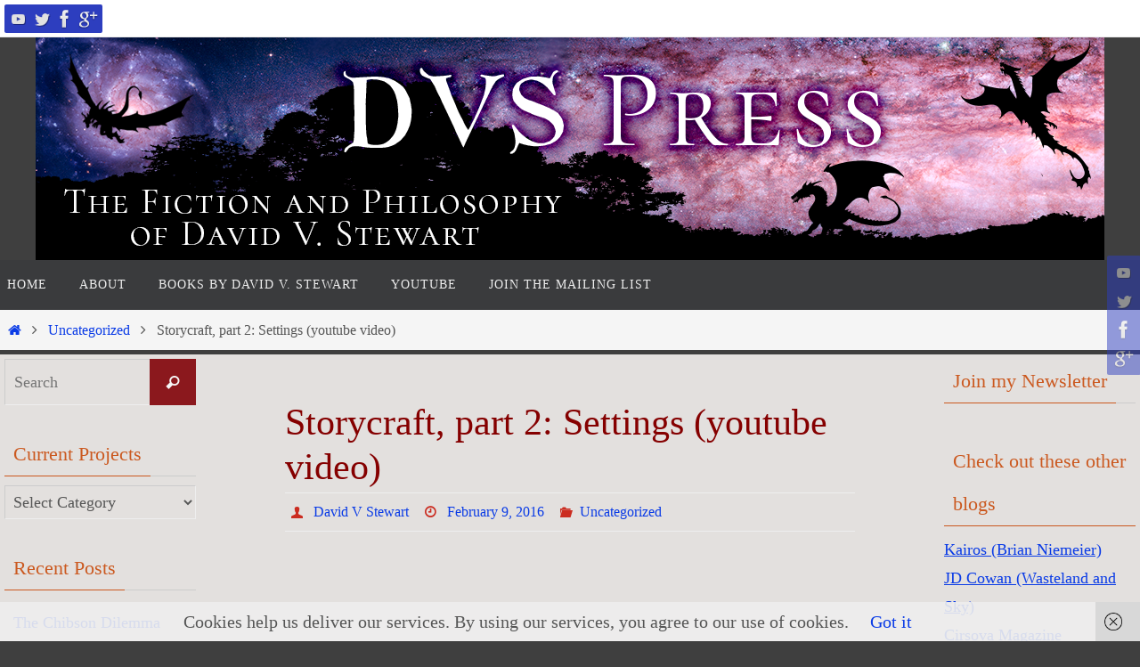

--- FILE ---
content_type: text/html; charset=UTF-8
request_url: https://dvspress.com/storycraft-part-2-settings-youtube-video/
body_size: 17355
content:
<!DOCTYPE html>
<html lang="en-US">
<head>
<meta name="viewport" content="width=device-width, user-scalable=yes, initial-scale=1.0, minimum-scale=1.0, maximum-scale=3.0">
<meta http-equiv="Content-Type" content="text/html; charset=UTF-8" />
<link rel="profile" href="http://gmpg.org/xfn/11" />
<link rel="pingback" href="https://dvspress.com/xmlrpc.php" />
<title>Storycraft, part 2: Settings (youtube video) &#8211; DVS Press</title>
<meta name='robots' content='max-image-preview:large' />
	<style>img:is([sizes="auto" i], [sizes^="auto," i]) { contain-intrinsic-size: 3000px 1500px }</style>
	<link rel='dns-prefetch' href='//secure.gravatar.com' />
<link rel='dns-prefetch' href='//v0.wordpress.com' />
<link rel="alternate" type="application/rss+xml" title="DVS Press &raquo; Feed" href="https://dvspress.com/feed/" />
<link rel="alternate" type="application/rss+xml" title="DVS Press &raquo; Comments Feed" href="https://dvspress.com/comments/feed/" />
<link rel="alternate" type="application/rss+xml" title="DVS Press &raquo; Storycraft, part 2: Settings (youtube video) Comments Feed" href="https://dvspress.com/storycraft-part-2-settings-youtube-video/feed/" />
<script type="text/javascript">
/* <![CDATA[ */
window._wpemojiSettings = {"baseUrl":"https:\/\/s.w.org\/images\/core\/emoji\/16.0.1\/72x72\/","ext":".png","svgUrl":"https:\/\/s.w.org\/images\/core\/emoji\/16.0.1\/svg\/","svgExt":".svg","source":{"concatemoji":"https:\/\/dvspress.com\/wp-includes\/js\/wp-emoji-release.min.js?ver=6.8.3"}};
/*! This file is auto-generated */
!function(s,n){var o,i,e;function c(e){try{var t={supportTests:e,timestamp:(new Date).valueOf()};sessionStorage.setItem(o,JSON.stringify(t))}catch(e){}}function p(e,t,n){e.clearRect(0,0,e.canvas.width,e.canvas.height),e.fillText(t,0,0);var t=new Uint32Array(e.getImageData(0,0,e.canvas.width,e.canvas.height).data),a=(e.clearRect(0,0,e.canvas.width,e.canvas.height),e.fillText(n,0,0),new Uint32Array(e.getImageData(0,0,e.canvas.width,e.canvas.height).data));return t.every(function(e,t){return e===a[t]})}function u(e,t){e.clearRect(0,0,e.canvas.width,e.canvas.height),e.fillText(t,0,0);for(var n=e.getImageData(16,16,1,1),a=0;a<n.data.length;a++)if(0!==n.data[a])return!1;return!0}function f(e,t,n,a){switch(t){case"flag":return n(e,"\ud83c\udff3\ufe0f\u200d\u26a7\ufe0f","\ud83c\udff3\ufe0f\u200b\u26a7\ufe0f")?!1:!n(e,"\ud83c\udde8\ud83c\uddf6","\ud83c\udde8\u200b\ud83c\uddf6")&&!n(e,"\ud83c\udff4\udb40\udc67\udb40\udc62\udb40\udc65\udb40\udc6e\udb40\udc67\udb40\udc7f","\ud83c\udff4\u200b\udb40\udc67\u200b\udb40\udc62\u200b\udb40\udc65\u200b\udb40\udc6e\u200b\udb40\udc67\u200b\udb40\udc7f");case"emoji":return!a(e,"\ud83e\udedf")}return!1}function g(e,t,n,a){var r="undefined"!=typeof WorkerGlobalScope&&self instanceof WorkerGlobalScope?new OffscreenCanvas(300,150):s.createElement("canvas"),o=r.getContext("2d",{willReadFrequently:!0}),i=(o.textBaseline="top",o.font="600 32px Arial",{});return e.forEach(function(e){i[e]=t(o,e,n,a)}),i}function t(e){var t=s.createElement("script");t.src=e,t.defer=!0,s.head.appendChild(t)}"undefined"!=typeof Promise&&(o="wpEmojiSettingsSupports",i=["flag","emoji"],n.supports={everything:!0,everythingExceptFlag:!0},e=new Promise(function(e){s.addEventListener("DOMContentLoaded",e,{once:!0})}),new Promise(function(t){var n=function(){try{var e=JSON.parse(sessionStorage.getItem(o));if("object"==typeof e&&"number"==typeof e.timestamp&&(new Date).valueOf()<e.timestamp+604800&&"object"==typeof e.supportTests)return e.supportTests}catch(e){}return null}();if(!n){if("undefined"!=typeof Worker&&"undefined"!=typeof OffscreenCanvas&&"undefined"!=typeof URL&&URL.createObjectURL&&"undefined"!=typeof Blob)try{var e="postMessage("+g.toString()+"("+[JSON.stringify(i),f.toString(),p.toString(),u.toString()].join(",")+"));",a=new Blob([e],{type:"text/javascript"}),r=new Worker(URL.createObjectURL(a),{name:"wpTestEmojiSupports"});return void(r.onmessage=function(e){c(n=e.data),r.terminate(),t(n)})}catch(e){}c(n=g(i,f,p,u))}t(n)}).then(function(e){for(var t in e)n.supports[t]=e[t],n.supports.everything=n.supports.everything&&n.supports[t],"flag"!==t&&(n.supports.everythingExceptFlag=n.supports.everythingExceptFlag&&n.supports[t]);n.supports.everythingExceptFlag=n.supports.everythingExceptFlag&&!n.supports.flag,n.DOMReady=!1,n.readyCallback=function(){n.DOMReady=!0}}).then(function(){return e}).then(function(){var e;n.supports.everything||(n.readyCallback(),(e=n.source||{}).concatemoji?t(e.concatemoji):e.wpemoji&&e.twemoji&&(t(e.twemoji),t(e.wpemoji)))}))}((window,document),window._wpemojiSettings);
/* ]]> */
</script>
<style id='wp-emoji-styles-inline-css' type='text/css'>

	img.wp-smiley, img.emoji {
		display: inline !important;
		border: none !important;
		box-shadow: none !important;
		height: 1em !important;
		width: 1em !important;
		margin: 0 0.07em !important;
		vertical-align: -0.1em !important;
		background: none !important;
		padding: 0 !important;
	}
</style>
<link rel='stylesheet' id='wp-block-library-css' href='https://dvspress.com/wp-includes/css/dist/block-library/style.min.css?ver=6.8.3' type='text/css' media='all' />
<style id='wp-block-library-inline-css' type='text/css'>
.has-text-align-justify{text-align:justify;}
</style>
<style id='classic-theme-styles-inline-css' type='text/css'>
/*! This file is auto-generated */
.wp-block-button__link{color:#fff;background-color:#32373c;border-radius:9999px;box-shadow:none;text-decoration:none;padding:calc(.667em + 2px) calc(1.333em + 2px);font-size:1.125em}.wp-block-file__button{background:#32373c;color:#fff;text-decoration:none}
</style>
<link rel='stylesheet' id='mediaelement-css' href='https://dvspress.com/wp-includes/js/mediaelement/mediaelementplayer-legacy.min.css?ver=4.2.17' type='text/css' media='all' />
<link rel='stylesheet' id='wp-mediaelement-css' href='https://dvspress.com/wp-includes/js/mediaelement/wp-mediaelement.min.css?ver=6.8.3' type='text/css' media='all' />
<style id='global-styles-inline-css' type='text/css'>
:root{--wp--preset--aspect-ratio--square: 1;--wp--preset--aspect-ratio--4-3: 4/3;--wp--preset--aspect-ratio--3-4: 3/4;--wp--preset--aspect-ratio--3-2: 3/2;--wp--preset--aspect-ratio--2-3: 2/3;--wp--preset--aspect-ratio--16-9: 16/9;--wp--preset--aspect-ratio--9-16: 9/16;--wp--preset--color--black: #000000;--wp--preset--color--cyan-bluish-gray: #abb8c3;--wp--preset--color--white: #ffffff;--wp--preset--color--pale-pink: #f78da7;--wp--preset--color--vivid-red: #cf2e2e;--wp--preset--color--luminous-vivid-orange: #ff6900;--wp--preset--color--luminous-vivid-amber: #fcb900;--wp--preset--color--light-green-cyan: #7bdcb5;--wp--preset--color--vivid-green-cyan: #00d084;--wp--preset--color--pale-cyan-blue: #8ed1fc;--wp--preset--color--vivid-cyan-blue: #0693e3;--wp--preset--color--vivid-purple: #9b51e0;--wp--preset--gradient--vivid-cyan-blue-to-vivid-purple: linear-gradient(135deg,rgba(6,147,227,1) 0%,rgb(155,81,224) 100%);--wp--preset--gradient--light-green-cyan-to-vivid-green-cyan: linear-gradient(135deg,rgb(122,220,180) 0%,rgb(0,208,130) 100%);--wp--preset--gradient--luminous-vivid-amber-to-luminous-vivid-orange: linear-gradient(135deg,rgba(252,185,0,1) 0%,rgba(255,105,0,1) 100%);--wp--preset--gradient--luminous-vivid-orange-to-vivid-red: linear-gradient(135deg,rgba(255,105,0,1) 0%,rgb(207,46,46) 100%);--wp--preset--gradient--very-light-gray-to-cyan-bluish-gray: linear-gradient(135deg,rgb(238,238,238) 0%,rgb(169,184,195) 100%);--wp--preset--gradient--cool-to-warm-spectrum: linear-gradient(135deg,rgb(74,234,220) 0%,rgb(151,120,209) 20%,rgb(207,42,186) 40%,rgb(238,44,130) 60%,rgb(251,105,98) 80%,rgb(254,248,76) 100%);--wp--preset--gradient--blush-light-purple: linear-gradient(135deg,rgb(255,206,236) 0%,rgb(152,150,240) 100%);--wp--preset--gradient--blush-bordeaux: linear-gradient(135deg,rgb(254,205,165) 0%,rgb(254,45,45) 50%,rgb(107,0,62) 100%);--wp--preset--gradient--luminous-dusk: linear-gradient(135deg,rgb(255,203,112) 0%,rgb(199,81,192) 50%,rgb(65,88,208) 100%);--wp--preset--gradient--pale-ocean: linear-gradient(135deg,rgb(255,245,203) 0%,rgb(182,227,212) 50%,rgb(51,167,181) 100%);--wp--preset--gradient--electric-grass: linear-gradient(135deg,rgb(202,248,128) 0%,rgb(113,206,126) 100%);--wp--preset--gradient--midnight: linear-gradient(135deg,rgb(2,3,129) 0%,rgb(40,116,252) 100%);--wp--preset--font-size--small: 13px;--wp--preset--font-size--medium: 20px;--wp--preset--font-size--large: 36px;--wp--preset--font-size--x-large: 42px;--wp--preset--spacing--20: 0.44rem;--wp--preset--spacing--30: 0.67rem;--wp--preset--spacing--40: 1rem;--wp--preset--spacing--50: 1.5rem;--wp--preset--spacing--60: 2.25rem;--wp--preset--spacing--70: 3.38rem;--wp--preset--spacing--80: 5.06rem;--wp--preset--shadow--natural: 6px 6px 9px rgba(0, 0, 0, 0.2);--wp--preset--shadow--deep: 12px 12px 50px rgba(0, 0, 0, 0.4);--wp--preset--shadow--sharp: 6px 6px 0px rgba(0, 0, 0, 0.2);--wp--preset--shadow--outlined: 6px 6px 0px -3px rgba(255, 255, 255, 1), 6px 6px rgba(0, 0, 0, 1);--wp--preset--shadow--crisp: 6px 6px 0px rgba(0, 0, 0, 1);}:where(.is-layout-flex){gap: 0.5em;}:where(.is-layout-grid){gap: 0.5em;}body .is-layout-flex{display: flex;}.is-layout-flex{flex-wrap: wrap;align-items: center;}.is-layout-flex > :is(*, div){margin: 0;}body .is-layout-grid{display: grid;}.is-layout-grid > :is(*, div){margin: 0;}:where(.wp-block-columns.is-layout-flex){gap: 2em;}:where(.wp-block-columns.is-layout-grid){gap: 2em;}:where(.wp-block-post-template.is-layout-flex){gap: 1.25em;}:where(.wp-block-post-template.is-layout-grid){gap: 1.25em;}.has-black-color{color: var(--wp--preset--color--black) !important;}.has-cyan-bluish-gray-color{color: var(--wp--preset--color--cyan-bluish-gray) !important;}.has-white-color{color: var(--wp--preset--color--white) !important;}.has-pale-pink-color{color: var(--wp--preset--color--pale-pink) !important;}.has-vivid-red-color{color: var(--wp--preset--color--vivid-red) !important;}.has-luminous-vivid-orange-color{color: var(--wp--preset--color--luminous-vivid-orange) !important;}.has-luminous-vivid-amber-color{color: var(--wp--preset--color--luminous-vivid-amber) !important;}.has-light-green-cyan-color{color: var(--wp--preset--color--light-green-cyan) !important;}.has-vivid-green-cyan-color{color: var(--wp--preset--color--vivid-green-cyan) !important;}.has-pale-cyan-blue-color{color: var(--wp--preset--color--pale-cyan-blue) !important;}.has-vivid-cyan-blue-color{color: var(--wp--preset--color--vivid-cyan-blue) !important;}.has-vivid-purple-color{color: var(--wp--preset--color--vivid-purple) !important;}.has-black-background-color{background-color: var(--wp--preset--color--black) !important;}.has-cyan-bluish-gray-background-color{background-color: var(--wp--preset--color--cyan-bluish-gray) !important;}.has-white-background-color{background-color: var(--wp--preset--color--white) !important;}.has-pale-pink-background-color{background-color: var(--wp--preset--color--pale-pink) !important;}.has-vivid-red-background-color{background-color: var(--wp--preset--color--vivid-red) !important;}.has-luminous-vivid-orange-background-color{background-color: var(--wp--preset--color--luminous-vivid-orange) !important;}.has-luminous-vivid-amber-background-color{background-color: var(--wp--preset--color--luminous-vivid-amber) !important;}.has-light-green-cyan-background-color{background-color: var(--wp--preset--color--light-green-cyan) !important;}.has-vivid-green-cyan-background-color{background-color: var(--wp--preset--color--vivid-green-cyan) !important;}.has-pale-cyan-blue-background-color{background-color: var(--wp--preset--color--pale-cyan-blue) !important;}.has-vivid-cyan-blue-background-color{background-color: var(--wp--preset--color--vivid-cyan-blue) !important;}.has-vivid-purple-background-color{background-color: var(--wp--preset--color--vivid-purple) !important;}.has-black-border-color{border-color: var(--wp--preset--color--black) !important;}.has-cyan-bluish-gray-border-color{border-color: var(--wp--preset--color--cyan-bluish-gray) !important;}.has-white-border-color{border-color: var(--wp--preset--color--white) !important;}.has-pale-pink-border-color{border-color: var(--wp--preset--color--pale-pink) !important;}.has-vivid-red-border-color{border-color: var(--wp--preset--color--vivid-red) !important;}.has-luminous-vivid-orange-border-color{border-color: var(--wp--preset--color--luminous-vivid-orange) !important;}.has-luminous-vivid-amber-border-color{border-color: var(--wp--preset--color--luminous-vivid-amber) !important;}.has-light-green-cyan-border-color{border-color: var(--wp--preset--color--light-green-cyan) !important;}.has-vivid-green-cyan-border-color{border-color: var(--wp--preset--color--vivid-green-cyan) !important;}.has-pale-cyan-blue-border-color{border-color: var(--wp--preset--color--pale-cyan-blue) !important;}.has-vivid-cyan-blue-border-color{border-color: var(--wp--preset--color--vivid-cyan-blue) !important;}.has-vivid-purple-border-color{border-color: var(--wp--preset--color--vivid-purple) !important;}.has-vivid-cyan-blue-to-vivid-purple-gradient-background{background: var(--wp--preset--gradient--vivid-cyan-blue-to-vivid-purple) !important;}.has-light-green-cyan-to-vivid-green-cyan-gradient-background{background: var(--wp--preset--gradient--light-green-cyan-to-vivid-green-cyan) !important;}.has-luminous-vivid-amber-to-luminous-vivid-orange-gradient-background{background: var(--wp--preset--gradient--luminous-vivid-amber-to-luminous-vivid-orange) !important;}.has-luminous-vivid-orange-to-vivid-red-gradient-background{background: var(--wp--preset--gradient--luminous-vivid-orange-to-vivid-red) !important;}.has-very-light-gray-to-cyan-bluish-gray-gradient-background{background: var(--wp--preset--gradient--very-light-gray-to-cyan-bluish-gray) !important;}.has-cool-to-warm-spectrum-gradient-background{background: var(--wp--preset--gradient--cool-to-warm-spectrum) !important;}.has-blush-light-purple-gradient-background{background: var(--wp--preset--gradient--blush-light-purple) !important;}.has-blush-bordeaux-gradient-background{background: var(--wp--preset--gradient--blush-bordeaux) !important;}.has-luminous-dusk-gradient-background{background: var(--wp--preset--gradient--luminous-dusk) !important;}.has-pale-ocean-gradient-background{background: var(--wp--preset--gradient--pale-ocean) !important;}.has-electric-grass-gradient-background{background: var(--wp--preset--gradient--electric-grass) !important;}.has-midnight-gradient-background{background: var(--wp--preset--gradient--midnight) !important;}.has-small-font-size{font-size: var(--wp--preset--font-size--small) !important;}.has-medium-font-size{font-size: var(--wp--preset--font-size--medium) !important;}.has-large-font-size{font-size: var(--wp--preset--font-size--large) !important;}.has-x-large-font-size{font-size: var(--wp--preset--font-size--x-large) !important;}
:where(.wp-block-post-template.is-layout-flex){gap: 1.25em;}:where(.wp-block-post-template.is-layout-grid){gap: 1.25em;}
:where(.wp-block-columns.is-layout-flex){gap: 2em;}:where(.wp-block-columns.is-layout-grid){gap: 2em;}
:root :where(.wp-block-pullquote){font-size: 1.5em;line-height: 1.6;}
</style>
<link rel='stylesheet' id='nirvana-fonts-css' href='https://dvspress.com/wp-content/themes/nirvana/fonts/fontfaces.css?ver=1.6.2' type='text/css' media='all' />
<link rel='stylesheet' id='nirvana-style-css' href='https://dvspress.com/wp-content/themes/nirvana/style.css?ver=1.6.2' type='text/css' media='all' />
<style id='nirvana-style-inline-css' type='text/css'>
 #header-container { width: 1350px; } #header-container, #access >.menu, #forbottom, #colophon, #footer-widget-area, #topbar-inner, .ppbox, #pp-afterslider #container, #breadcrumbs-box { max-width: 1350px; } #container.one-column { } #container.two-columns-right #secondary { width: 450px; float:right; } #container.two-columns-right #content { width: 760px; float: left; } /* fallback */ #container.two-columns-right #content { width: calc(100% - 530px); float: left; } #container.two-columns-left #primary { width: 450px; float: left; } #container.two-columns-left #content { width: 760px; float: right; } /* fallback */ #container.two-columns-left #content { width: -moz-calc(100% - 530px); float: right; width: -webkit-calc(100% - 530px ); width: calc(100% - 530px); } #container.three-columns-right .sidey { width: 225px; float: left; } #container.three-columns-right #primary { margin-left: 80px; margin-right: 80px; } #container.three-columns-right #content { width: 680px; float: left; } /* fallback */ #container.three-columns-right #content { width: -moz-calc(100% - 610px); float: left; width: -webkit-calc(100% - 610px); width: calc(100% - 610px); } #container.three-columns-left .sidey { width: 225px; float: left; } #container.three-columns-left #secondary{ margin-left: 80px; margin-right: 80px; } #container.three-columns-left #content { width: 680px; float: right;} /* fallback */ #container.three-columns-left #content { width: -moz-calc(100% - 610px); float: right; width: -webkit-calc(100% - 610px); width: calc(100% - 610px); } #container.three-columns-sided .sidey { width: 225px; float: left; } #container.three-columns-sided #secondary{ float:right; } #container.three-columns-sided #content { width: 680px; float: right; /* fallback */ width: -moz-calc(100% - 610px); float: right; width: -webkit-calc(100% - 610px); float: right; width: calc(100% - 610px); float: right; margin: 0 305px 0 -1290px; } body { font-family: Georgia, "Times New Roman", Times, serif; } #content h1.entry-title a, #content h2.entry-title a, #content h1.entry-title, #content h2.entry-title { font-family: Palatino, serif; } .widget-title, .widget-title a { line-height: normal; font-family: inherit; } .widget-container, .widget-container a { font-family: inherit; } .entry-content h1, .entry-content h2, .entry-content h3, .entry-content h4, .entry-content h5, .entry-content h6, .nivo-caption h2, #front-text1 h1, #front-text2 h1, h3.column-header-image, #comments #reply-title { font-family: "Arial Black", Gadget, sans-serif; } #site-title span a { font-family: Palatino, serif; }; } #access ul li a, #access ul li a span { font-family: Palatino, serif; } /* general */ body { color: #555555; background-color: #FFFFFF } a { color: #0a3be6; } a:hover, .entry-meta span a:hover, .comments-link a:hover, body.coldisplay2 #front-columns a:active { color: #f47157; } a:active { background-color: #3d4bae; color: #e3e0de; } .entry-meta a:hover, .widget-container a:hover, .footer2 a:hover { border-bottom-color: #CCCCCC; } .sticky h2.entry-title a { background-color: #8b181d; color: #e3e0de; } #header { ; } #site-title span a { color: #a70606; } #site-description { color: #ce9c9c; background-color: rgba(0,0,0,0.3); padding: 3px 6px; } .socials a:hover .socials-hover { background-color: #1EC8BB; } .socials .socials-hover { background-color: #2d3ebf; } /* Main menu top level */ #access a, #nav-toggle span { color: #EEEEEE; } #access, #nav-toggle, #access ul li { background-color: #3A3B3D; } #access > .menu > ul > li > a > span { } #access ul li:hover { background-color: #183167; color: #FFFFFF; } #access ul > li.current_page_item , #access ul > li.current-menu-item, #access ul > li.current_page_ancestor , #access ul > li.current-menu-ancestor { background-color: #47484a; } /* Main menu Submenus */ #access ul ul li, #access ul ul { background-color: #183167; } #access ul ul li a { color: #FFFFFF; } #access ul ul li:hover { background-color: #263f75; } #breadcrumbs { background-color: #f5f5f5; } #access ul ul li.current_page_item, #access ul ul li.current-menu-item, #access ul ul li.current_page_ancestor, #access ul ul li.current-menu-ancestor { background-color: #263f75; } /* top menu */ #topbar { background-color: #FFFFFF; border-bottom-color: #ebebeb; } .menu-header-search .searchform { background: #F7F7F7; } .topmenu ul li a, .search-icon:before { color: #999999; } .topmenu ul li a:hover { background-color: #efefef; } .search-icon:hover:before { color: #8b181d; } /* main */ #main { background-color: #e3e0de; } #author-info, .page-title, #entry-author-info { border-color: #CCCCCC; } .page-title-text { border-color: #3d4bae; } .page-title span { border-color: #8b181d; } #entry-author-info #author-avatar, #author-info #author-avatar { border-color: #EEEEEE; } .avatar-container:before { background-color: #3d4bae; } .sidey .widget-container { color: #555555; ; } .sidey .widget-title { color: #CB5920; ; border-color: #CCCCCC; } .sidey .widget-container a { ; } .sidey .widget-container a:hover { ; } .widget-title span { border-color: #CB5920; } .entry-content h1, .entry-content h2, .entry-content h3, .entry-content h4, .entry-content h5, .entry-content h6 { color: #0b1d6f; } .entry-title, .entry-title a{ color: #850000; } .entry-title a:hover { color: #bd0000; } #content span.entry-format { color: #CCCCCC; } /* footer */ #footer { color: #AAAAAA; background-color: #F5F5F5; } #footer2 { color: #AAAAAA; background-color: #3A3B3D; } #sfooter-full { background-color: #353638; } .footermenu ul li { border-color: #494a4c; } .footermenu ul li:hover { border-color: #5d5e60; } #colophon a { ; } #colophon a:hover { ; } #footer2 a, .footermenu ul li:after { ; } #footer2 a:hover { ; } #footer .widget-container { color: #555555; ; } #footer .widget-title { color: #CB5920; ; border-color:#CCCCCC; } /* buttons */ a.continue-reading-link { color: #0a3be6; border-color: #0a3be6; } a.continue-reading-link:hover { background-color: #8b181d; color: #FFFFFF; } #cryout_ajax_more_trigger { border: 1px solid #CCCCCC; } #cryout_ajax_more_trigger:hover { background-color: #F7F7F7; } a.continue-reading-link i.crycon-right-dir { color: #8b181d } a.continue-reading-link:hover i.crycon-right-dir { color: #FFFFFF } .page-link a, .page-link > span > em { border-color: #CCCCCC } .columnmore a { background: #3d4bae; color:#F7F7F7 } .columnmore a:hover { background: #8b181d; } .file, .button, input[type="submit"], input[type="reset"], #respond .form-submit input#submit { background-color: #e3e0de; border-color: #CCCCCC; } .button:hover, #respond .form-submit input#submit:hover { background-color: #F7F7F7; } .entry-content tr th, .entry-content thead th { color: #0b1d6f; } .entry-content tr th { background-color: #8b181d; color:#e3e0de; } .entry-content tr.even { background-color: #F7F7F7; } hr { border-color: #EEEEEE; } input[type="text"], input[type="password"], input[type="email"], input[type="color"], input[type="date"], input[type="datetime"], input[type="datetime-local"], input[type="month"], input[type="number"], input[type="range"], input[type="search"], input[type="tel"], input[type="time"], input[type="url"], input[type="week"], textarea, select { border-color: #CCCCCC #EEEEEE #EEEEEE #CCCCCC; color: #555555; } input[type="submit"], input[type="reset"] { color: #555555; } input[type="text"]:hover, input[type="password"]:hover, input[type="email"]:hover, input[type="color"]:hover, input[type="date"]:hover, input[type="datetime"]:hover, input[type="datetime-local"]:hover, input[type="month"]:hover, input[type="number"]:hover, input[type="range"]:hover, input[type="search"]:hover, input[type="tel"]:hover, input[type="time"]:hover, input[type="url"]:hover, input[type="week"]:hover, textarea:hover { background-color: rgba(247,247,247,0.4); } .entry-content pre { background-color: #F7F7F7; border-color: rgba(139,24,29,0.1); } abbr, acronym { border-color: #555555; } .comment-meta a { color: #999999; } #respond .form-allowed-tags { color: #999999; } .comment .reply a { border-color: #EEEEEE; } .comment .reply a:hover { color: #0a3be6; } .entry-meta { border-color: #EEEEEE; } .entry-meta .crycon-metas:before { color: #cb2c20; } .entry-meta span a, .comments-link a { ; } .entry-meta span a:hover, .comments-link a:hover { ; } .entry-meta span, .entry-utility span, .footer-tags { color: #c1c1c1; } .nav-next a, .nav-previous a{ background-color:#dcd9d7; } .nav-next a:hover, .nav-previous a:hover { background-color: #0a3be6; color:#e3e0de; } .pagination { border-color: #ededed; } .pagination a:hover { background-color: #3d4bae; color: #e3e0de; } h3#comments-title { border-color: #CCCCCC; } h3#comments-title span { background-color: #8b181d; color: #e3e0de; } .comment-details { border-color: #EEEEEE; } .searchform input[type="text"] { color: #999999; } .searchform:after { background-color: #8b181d; } .searchform:hover:after { background-color: #3d4bae; } .searchsubmit[type="submit"]{ color: #F7F7F7; } li.menu-main-search .searchform .s { background-color: #FFFFFF; } li.menu-main-search .searchsubmit[type="submit"] { color: #999999; } .caption-accented .wp-caption { background-color:rgba(139,24,29,0.8); color:#e3e0de; } .nirvana-image-one .entry-content img[class*='align'], .nirvana-image-one .entry-summary img[class*='align'], .nirvana-image-two .entry-content img[class*='align'], .nirvana-image-two .entry-summary img[class*='align'] .nirvana-image-one .entry-content [class*='wp-block'][class*='align'] img, .nirvana-image-one .entry-summary [class*='wp-block'][class*='align'] img, .nirvana-image-two .entry-content [class*='wp-block'][class*='align'] img, .nirvana-image-two .entry-summary [class*='wp-block'][class*='align'] img { border-color: #8b181d; } html { font-size: 20px; line-height: 1.8; } .entry-content, .entry-summary, .ppbox { text-align: inherit ; } .entry-content, .entry-summary, .widget-container, .ppbox, .navigation { ; } #content h1.entry-title, #content h2.entry-title, .woocommerce-page h1.page-title { font-size: 42px; } .widget-title, .widget-title a { font-size: 22px; } .widget-container, .widget-container a { font-size: 18px; } #content h1, #pp-afterslider h1 { font-size: 42px; } #content h2, #pp-afterslider h2 { font-size: 36px; } #content h3, #pp-afterslider h3 { font-size: 31px; } #content h4, #pp-afterslider h4 { font-size: 26px; } #content h5, #pp-afterslider h5 { font-size: 21px; } #content h6, #pp-afterslider h6 { font-size: 16px; } #site-title span a { font-size: 46px; } #access ul li a { font-size: 14px; } #access ul ul ul a { font-size: 13px; } .nocomments, .nocomments2 { display: none; } .entry-content p { text-indent: 20px;} article footer.entry-meta { display: none; } .entry-content p, .entry-content ul, .entry-content ol, .entry-content dd, .entry-content pre, .entry-content hr, .commentlist p { margin-bottom: 0.0em; } #header-container > div { margin: 35px 0 0 0px; } #toTop:hover .crycon-back2top:before { color: #3d4bae; } #main { margin-top: 5px; } #forbottom { padding-left: 0px; padding-right: 0px; } #header-widget-area { width: 33%; } #branding { height:150px; } @media (max-width: 1920px) { #branding, #bg_image { display: block; height: auto; max-width: 100%; min-height: inherit !important; } } 
/* Nirvana Custom CSS */
</style>
<link rel='stylesheet' id='nirvana-mobile-css' href='https://dvspress.com/wp-content/themes/nirvana/styles/style-mobile.css?ver=1.6.2' type='text/css' media='all' />
<link rel='stylesheet' id='social-logos-css' href='https://dvspress.com/wp-content/plugins/jetpack/_inc/social-logos/social-logos.min.css?ver=12.0.2' type='text/css' media='all' />
<link rel='stylesheet' id='jetpack_css-css' href='https://dvspress.com/wp-content/plugins/jetpack/css/jetpack.css?ver=12.0.2' type='text/css' media='all' />
<script type="text/javascript" id="jetpack_related-posts-js-extra">
/* <![CDATA[ */
var related_posts_js_options = {"post_heading":"h4"};
/* ]]> */
</script>
<script type="text/javascript" src="https://dvspress.com/wp-content/plugins/jetpack/_inc/build/related-posts/related-posts.min.js?ver=20211209" id="jetpack_related-posts-js"></script>
<script type="text/javascript" src="https://dvspress.com/wp-includes/js/jquery/jquery.min.js?ver=3.7.1" id="jquery-core-js"></script>
<script type="text/javascript" src="https://dvspress.com/wp-includes/js/jquery/jquery-migrate.min.js?ver=3.4.1" id="jquery-migrate-js"></script>
<link rel="https://api.w.org/" href="https://dvspress.com/wp-json/" /><link rel="alternate" title="JSON" type="application/json" href="https://dvspress.com/wp-json/wp/v2/posts/859" /><link rel="EditURI" type="application/rsd+xml" title="RSD" href="https://dvspress.com/xmlrpc.php?rsd" />
<meta name="generator" content="WordPress 6.8.3" />
<link rel="canonical" href="https://dvspress.com/storycraft-part-2-settings-youtube-video/" />
<link rel='shortlink' href='https://wp.me/p5cUu4-dR' />
<link rel="alternate" title="oEmbed (JSON)" type="application/json+oembed" href="https://dvspress.com/wp-json/oembed/1.0/embed?url=https%3A%2F%2Fdvspress.com%2Fstorycraft-part-2-settings-youtube-video%2F" />
<link rel="alternate" title="oEmbed (XML)" type="text/xml+oembed" href="https://dvspress.com/wp-json/oembed/1.0/embed?url=https%3A%2F%2Fdvspress.com%2Fstorycraft-part-2-settings-youtube-video%2F&#038;format=xml" />
	<style>img#wpstats{display:none}</style>
		<link rel="author" href="http://www.davidvstewart.com"><style type="text/css" id="custom-background-css">
body.custom-background { background-color: #3f3f3f; }
</style>
	
<!-- Jetpack Open Graph Tags -->
<meta property="og:type" content="article" />
<meta property="og:title" content="Storycraft, part 2: Settings (youtube video)" />
<meta property="og:url" content="https://dvspress.com/storycraft-part-2-settings-youtube-video/" />
<meta property="og:description" content="Visit the post for more." />
<meta property="article:published_time" content="2016-02-10T00:57:56+00:00" />
<meta property="article:modified_time" content="2016-02-10T00:57:56+00:00" />
<meta property="article:author" content="https://www.facebook.com/tearsofprometheus" />
<meta property="og:site_name" content="DVS Press" />
<meta property="og:image" content="https://s0.wp.com/i/blank.jpg" />
<meta property="og:image:alt" content="" />
<meta property="og:locale" content="en_US" />
<meta name="twitter:site" content="@DavidVStewart" />
<meta name="twitter:text:title" content="Storycraft, part 2: Settings (youtube video)" />
<meta name="twitter:card" content="summary" />
<meta name="twitter:description" content="Visit the post for more." />

<!-- End Jetpack Open Graph Tags -->
<!--[if lt IE 9]>
<script>
document.createElement('header');
document.createElement('nav');
document.createElement('section');
document.createElement('article');
document.createElement('aside');
document.createElement('footer');
</script>
<![endif]-->
</head>
<body class="wp-singular post-template-default single single-post postid-859 single-format-standard custom-background wp-theme-nirvana nirvana-image-three caption-simple nirvana-comment-placeholders nirvana-menu-left">

		<a class="skip-link screen-reader-text" href="#main" title="Skip to content"> Skip to content </a>
	
<div id="wrapper" class="hfeed">
<div id="topbar" ><div id="topbar-inner"> <div class="socials" id="sheader">
			<a  target="_blank"  href="http://www.youtube.com/rpmfidel"
			class="socialicons social-YouTube" title="YouTube">
				<img alt="YouTube" src="https://dvspress.com/wp-content/themes/nirvana/images/socials/YouTube.png" />
			</a>
			<a  target="_blank"  href="http://twitter.com/DavidVStewart"
			class="socialicons social-Twitter" title="Twitter">
				<img alt="Twitter" src="https://dvspress.com/wp-content/themes/nirvana/images/socials/Twitter.png" />
			</a>
			<a  target="_blank"  href="http://www.facebook.com/davidvandykestewart"
			class="socialicons social-Facebook" title="Facebook">
				<img alt="Facebook" src="https://dvspress.com/wp-content/themes/nirvana/images/socials/Facebook.png" />
			</a>
			<a  target="_blank"  href="http://google.com/+DavidStewartwriter"
			class="socialicons social-GooglePlus" title="GooglePlus">
				<img alt="GooglePlus" src="https://dvspress.com/wp-content/themes/nirvana/images/socials/GooglePlus.png" />
			</a></div> </div></div>
<div class="socials" id="srights">
			<a  target="_blank"  href="http://www.youtube.com/rpmfidel"
			class="socialicons social-YouTube" title="YouTube">
				<img alt="YouTube" src="https://dvspress.com/wp-content/themes/nirvana/images/socials/YouTube.png" />
			</a>
			<a  target="_blank"  href="http://twitter.com/DavidVStewart"
			class="socialicons social-Twitter" title="Twitter">
				<img alt="Twitter" src="https://dvspress.com/wp-content/themes/nirvana/images/socials/Twitter.png" />
			</a>
			<a  target="_blank"  href="http://www.facebook.com/davidvandykestewart"
			class="socialicons social-Facebook" title="Facebook">
				<img alt="Facebook" src="https://dvspress.com/wp-content/themes/nirvana/images/socials/Facebook.png" />
			</a>
			<a  target="_blank"  href="http://google.com/+DavidStewartwriter"
			class="socialicons social-GooglePlus" title="GooglePlus">
				<img alt="GooglePlus" src="https://dvspress.com/wp-content/themes/nirvana/images/socials/GooglePlus.png" />
			</a></div>
<div id="header-full">
	<header id="header">
		<div id="masthead">
					<div id="branding" role="banner" >
				<img id="bg_image" alt="DVS Press" title="DVS Press" src="https://dvspress.com/wp-content/uploads/2017/12/cropped-DVS-PressWordpress-Banner-1.png"  /><div id="header-container"><a href="https://dvspress.com/" id="linky"></a></div>								<div style="clear:both;"></div>
			</div><!-- #branding -->
			<button id="nav-toggle"><span>&nbsp;</span></button>
			<nav id="access" class="jssafe" role="navigation">
					<div class="skip-link screen-reader-text"><a href="#content" title="Skip to content">Skip to content</a></div>
	<div class="menu"><ul id="prime_nav" class="menu"><li id="menu-item-93" class="menu-item menu-item-type-custom menu-item-object-custom menu-item-home menu-item-93"><a href="https://dvspress.com/"><span>Home</span></a></li>
<li id="menu-item-94" class="menu-item menu-item-type-post_type menu-item-object-page menu-item-94"><a href="https://dvspress.com/about/"><span>About</span></a></li>
<li id="menu-item-1893" class="menu-item menu-item-type-post_type menu-item-object-page menu-item-1893"><a href="https://dvspress.com/books-by-david-v-stewart/"><span>Books by David V. Stewart</span></a></li>
<li id="menu-item-392" class="menu-item menu-item-type-custom menu-item-object-custom menu-item-392"><a href="http://youtube.com/rpmfidel"><span>YouTube</span></a></li>
<li id="menu-item-1494" class="menu-item menu-item-type-post_type menu-item-object-page menu-item-1494"><a href="https://dvspress.com/list/"><span>Join the Mailing list</span></a></li>
</ul></div>			</nav><!-- #access -->


		</div><!-- #masthead -->
	</header><!-- #header -->
</div><!-- #header-full -->

<div style="clear:both;height:0;"> </div>
<div id="breadcrumbs"><div id="breadcrumbs-box"><a href="https://dvspress.com"><i class="crycon-homebread"></i><span class="screen-reader-text">Home</span></a><i class="crycon-angle-right"></i> <a href="https://dvspress.com/category/uncategorized/">Uncategorized</a> <i class="crycon-angle-right"></i> <span class="current">Storycraft, part 2: Settings (youtube video)</span></div></div><div id="main">
		<div id="toTop"><i class="crycon-back2top"></i> </div>	<div  id="forbottom" >
		
		<div style="clear:both;"> </div>

		<section id="container" class="three-columns-sided">
			<div id="content" role="main">
						<ul class="yoyo">
				<li id="custom_html-3" class="widget_text widget-container widget_custom_html"><div class="textwidget custom-html-widget"><script type="text/javascript" src="//downloads.mailchimp.com/js/signup-forms/popup/embed.js" data-dojo-config="usePlainJson: true, isDebug: false"></script><script type="text/javascript">require(["mojo/signup-forms/Loader"], function(L) { L.start({"baseUrl":"mc.us15.list-manage.com","uuid":"5bee709d7e39ba732079118d7","lid":"f9da8fd96a"}) })</script></div></li>			</ul>
	

				<div id="post-859" class="post-859 post type-post status-publish format-standard hentry category-uncategorized">
					<h1 class="entry-title">Storycraft, part 2: Settings (youtube video)</h1>
										<div class="entry-meta">
						<span class="author vcard" ><i class="crycon-author crycon-metas" title="Author "></i>
				<a class="url fn n" rel="author" href="https://dvspress.com/author/rpmfidel/" title="View all posts by David V Stewart">David V Stewart</a></span><span>
						<i class="crycon-time crycon-metas" title="Date"></i>
						<time class="onDate date published" datetime="2016-02-09T16:57:56-08:00">
							<a href="https://dvspress.com/storycraft-part-2-settings-youtube-video/" rel="bookmark">February 9, 2016</a>
						</time>
					</span><time class="updated"  datetime="2016-02-09T16:57:56-08:00">February 9, 2016</time><span class="bl_categ"><i class="crycon-folder-open crycon-metas" title="Categories"></i><a href="https://dvspress.com/category/uncategorized/" rel="tag">Uncategorized</a></span> 					</div><!-- .entry-meta -->

					<div class="entry-content">
						<p><span class="embed-youtube" style="text-align:center; display: block;"><iframe class="youtube-player" width="900" height="507" src="https://www.youtube.com/embed/RIHSQm-BF0Y?version=3&#038;rel=1&#038;showsearch=0&#038;showinfo=1&#038;iv_load_policy=1&#038;fs=1&#038;hl=en-US&#038;autohide=2&#038;wmode=transparent" allowfullscreen="true" style="border:0;" sandbox="allow-scripts allow-same-origin allow-popups allow-presentation"></iframe></span></p>
<div class="sharedaddy sd-sharing-enabled"><div class="robots-nocontent sd-block sd-social sd-social-icon sd-sharing"><h3 class="sd-title">Share this:</h3><div class="sd-content"><ul><li class="share-twitter"><a rel="nofollow noopener noreferrer" data-shared="sharing-twitter-859" class="share-twitter sd-button share-icon no-text" href="https://dvspress.com/storycraft-part-2-settings-youtube-video/?share=twitter" target="_blank" title="Click to share on Twitter" ><span></span><span class="sharing-screen-reader-text">Click to share on Twitter (Opens in new window)</span></a></li><li class="share-reddit"><a rel="nofollow noopener noreferrer" data-shared="" class="share-reddit sd-button share-icon no-text" href="https://dvspress.com/storycraft-part-2-settings-youtube-video/?share=reddit" target="_blank" title="Click to share on Reddit" ><span></span><span class="sharing-screen-reader-text">Click to share on Reddit (Opens in new window)</span></a></li><li class="share-facebook"><a rel="nofollow noopener noreferrer" data-shared="sharing-facebook-859" class="share-facebook sd-button share-icon no-text" href="https://dvspress.com/storycraft-part-2-settings-youtube-video/?share=facebook" target="_blank" title="Click to share on Facebook" ><span></span><span class="sharing-screen-reader-text">Click to share on Facebook (Opens in new window)</span></a></li><li><a href="#" class="sharing-anchor sd-button share-more"><span>More</span></a></li><li class="share-end"></li></ul><div class="sharing-hidden"><div class="inner" style="display: none;"><ul><li class="share-linkedin"><a rel="nofollow noopener noreferrer" data-shared="sharing-linkedin-859" class="share-linkedin sd-button share-icon no-text" href="https://dvspress.com/storycraft-part-2-settings-youtube-video/?share=linkedin" target="_blank" title="Click to share on LinkedIn" ><span></span><span class="sharing-screen-reader-text">Click to share on LinkedIn (Opens in new window)</span></a></li><li class="share-tumblr"><a rel="nofollow noopener noreferrer" data-shared="" class="share-tumblr sd-button share-icon no-text" href="https://dvspress.com/storycraft-part-2-settings-youtube-video/?share=tumblr" target="_blank" title="Click to share on Tumblr" ><span></span><span class="sharing-screen-reader-text">Click to share on Tumblr (Opens in new window)</span></a></li><li class="share-pinterest"><a rel="nofollow noopener noreferrer" data-shared="sharing-pinterest-859" class="share-pinterest sd-button share-icon no-text" href="https://dvspress.com/storycraft-part-2-settings-youtube-video/?share=pinterest" target="_blank" title="Click to share on Pinterest" ><span></span><span class="sharing-screen-reader-text">Click to share on Pinterest (Opens in new window)</span></a></li><li class="share-email"><a rel="nofollow noopener noreferrer" data-shared="" class="share-email sd-button share-icon no-text" href="mailto:?subject=%5BShared%20Post%5D%20Storycraft%2C%20part%202%3A%20Settings%20%28youtube%20video%29&body=https%3A%2F%2Fdvspress.com%2Fstorycraft-part-2-settings-youtube-video%2F&share=email" target="_blank" title="Click to email a link to a friend" data-email-share-error-title="Do you have email set up?" data-email-share-error-text="If you&#039;re having problems sharing via email, you might not have email set up for your browser. You may need to create a new email yourself." data-email-share-nonce="7ada75bb68" data-email-share-track-url="https://dvspress.com/storycraft-part-2-settings-youtube-video/?share=email"><span></span><span class="sharing-screen-reader-text">Click to email a link to a friend (Opens in new window)</span></a></li><li class="share-print"><a rel="nofollow noopener noreferrer" data-shared="" class="share-print sd-button share-icon no-text" href="https://dvspress.com/storycraft-part-2-settings-youtube-video/#print" target="_blank" title="Click to print" ><span></span><span class="sharing-screen-reader-text">Click to print (Opens in new window)</span></a></li><li class="share-pocket"><a rel="nofollow noopener noreferrer" data-shared="" class="share-pocket sd-button share-icon no-text" href="https://dvspress.com/storycraft-part-2-settings-youtube-video/?share=pocket" target="_blank" title="Click to share on Pocket" ><span></span><span class="sharing-screen-reader-text">Click to share on Pocket (Opens in new window)</span></a></li><li class="share-end"></li></ul></div></div></div></div></div>
<div id='jp-relatedposts' class='jp-relatedposts' >
	<h3 class="jp-relatedposts-headline"><em>Related</em></h3>
</div>											</div><!-- .entry-content -->


					<footer class="entry-meta">
						<span class="bl_bookmark"><i class="crycon-bookmark crycon-metas" title=" Bookmark the permalink"></i> <a href="https://dvspress.com/storycraft-part-2-settings-youtube-video/" title="Permalink to Storycraft, part 2: Settings (youtube video)" rel="bookmark"> Bookmark</a>.</span>											</footer><!-- .entry-meta -->
				</div><!-- #post-## -->

				<div id="nav-below" class="navigation">
					<div class="nav-previous"><a href="https://dvspress.com/storycrafting-part-1-the-basic-elements-of-story-video/" rel="prev"><i class="crycon-left-dir"></i> Storycrafting, part 1: The Basic Elements of Story (video)</a></div>
					<div class="nav-next"><a href="https://dvspress.com/one-punch-man-analysis-and-review-youtube-video/" rel="next">One Punch Man Analysis and Review (Youtube video <i class="crycon-right-dir"></i></a></div>
				</div><!-- #nav-below -->

				<div id="comments" class=""> 	<div id="respond" class="comment-respond">
		<h3 id="reply-title" class="comment-reply-title">Leave a Reply <small><a rel="nofollow" id="cancel-comment-reply-link" href="/storycraft-part-2-settings-youtube-video/#respond" style="display:none;">Cancel reply</a></small></h3><form action="https://dvspress.com/wp-comments-post.php" method="post" id="commentform" class="comment-form"><p class="comment-notes"><span id="email-notes">Your email address will not be published.</span> <span class="required-field-message">Required fields are marked <span class="required">*</span></span></p><p class="comment-form-comment"><label for="comment">Comment</label><textarea placeholder="Comment" id="comment" name="comment" cols="45" rows="8" aria-required="true"></textarea></p><p class="comment-form-author"><label for="author">Name<span class="required">*</span></label> <input id="author" placeholder="Name" name="author" type="text" value="" size="30" maxlength="245" aria-required='true' /></p>
<p class="comment-form-email"><label for="email">Email<span class="required">*</span></label> <input id="email" placeholder="Email" name="email" type="email" value="" size="30" maxlength="100" aria-describedby="email-notes" aria-required='true' /></p>
<p class="comment-form-url"><label for="url">Website</label><input id="url" placeholder="Website" name="url" type="url" value="" size="30" maxlength="200"/></p>
<p class="comment-form-cookies-consent"><input id="wp-comment-cookies-consent" name="wp-comment-cookies-consent" type="checkbox" value="yes" /><label for="wp-comment-cookies-consent">Save my name, email, and site URL in my browser for next time I post a comment.</label></p>
<p class="form-submit"><input name="submit" type="submit" id="submit" class="submit" value="Post Comment" /> <input type='hidden' name='comment_post_ID' value='859' id='comment_post_ID' />
<input type='hidden' name='comment_parent' id='comment_parent' value='0' />
</p><p style="display: none;"><input type="hidden" id="akismet_comment_nonce" name="akismet_comment_nonce" value="7e63d41b5d" /></p><p style="display: none !important;"><label>&#916;<textarea name="ak_hp_textarea" cols="45" rows="8" maxlength="100"></textarea></label><input type="hidden" id="ak_js_1" name="ak_js" value="126"/><script>document.getElementById( "ak_js_1" ).setAttribute( "value", ( new Date() ).getTime() );</script></p></form>	</div><!-- #respond -->
	<p class="akismet_comment_form_privacy_notice">This site uses Akismet to reduce spam. <a href="https://akismet.com/privacy/" target="_blank" rel="nofollow noopener">Learn how your comment data is processed</a>.</p></div><!-- #comments -->


						</div><!-- #content -->
			<div id="primary" class="widget-area sidey" role="complementary">
		
			<ul class="xoxo">
								<li id="search-2" class="widget-container widget_search">
<form role="search" method="get" class="searchform" action="https://dvspress.com/">
	<label>
		<span class="screen-reader-text">Search for:</span>
		<input type="search" class="s" placeholder="Search" value="" name="s" />
	</label>
	<button type="submit" class="searchsubmit"><span class="screen-reader-text">Search</span><i class="crycon-search"></i></button>
</form>
</li><li id="categories-2" class="widget-container widget_categories"><h3 class="widget-title"><span>Current Projects</span></h3><form action="https://dvspress.com" method="get"><label class="screen-reader-text" for="cat">Current Projects</label><select  name='cat' id='cat' class='postform'>
	<option value='-1'>Select Category</option>
	<option class="level-0" value="27">autobiography&nbsp;&nbsp;(9)</option>
	<option class="level-1" value="31">&nbsp;&nbsp;&nbsp;Nostalgia&nbsp;&nbsp;(2)</option>
	<option class="level-0" value="26">Creative non-fiction&nbsp;&nbsp;(30)</option>
	<option class="level-0" value="12">Fiction&nbsp;&nbsp;(93)</option>
	<option class="level-1" value="9">&nbsp;&nbsp;&nbsp;Fantasy&nbsp;&nbsp;(46)</option>
	<option class="level-2" value="156">&nbsp;&nbsp;&nbsp;&nbsp;&nbsp;&nbsp;Crown of Sight&nbsp;&nbsp;(5)</option>
	<option class="level-2" value="28">&nbsp;&nbsp;&nbsp;&nbsp;&nbsp;&nbsp;Moonsong&nbsp;&nbsp;(6)</option>
	<option class="level-2" value="120">&nbsp;&nbsp;&nbsp;&nbsp;&nbsp;&nbsp;Needle Ash&nbsp;&nbsp;(13)</option>
	<option class="level-2" value="101">&nbsp;&nbsp;&nbsp;&nbsp;&nbsp;&nbsp;The Water of Awakening&nbsp;&nbsp;(9)</option>
	<option class="level-1" value="40">&nbsp;&nbsp;&nbsp;Flash Fiction&nbsp;&nbsp;(3)</option>
	<option class="level-1" value="51">&nbsp;&nbsp;&nbsp;Folk Lore and Fairytales&nbsp;&nbsp;(1)</option>
	<option class="level-1" value="330">&nbsp;&nbsp;&nbsp;Gen Y&nbsp;&nbsp;(3)</option>
	<option class="level-1" value="41">&nbsp;&nbsp;&nbsp;Horror&nbsp;&nbsp;(5)</option>
	<option class="level-1" value="14">&nbsp;&nbsp;&nbsp;Muramasa: Blood Drinker&nbsp;&nbsp;(8)</option>
	<option class="level-1" value="136">&nbsp;&nbsp;&nbsp;Parables&nbsp;&nbsp;(4)</option>
	<option class="level-1" value="39">&nbsp;&nbsp;&nbsp;Science Fiction&nbsp;&nbsp;(19)</option>
	<option class="level-2" value="34">&nbsp;&nbsp;&nbsp;&nbsp;&nbsp;&nbsp;Deep Time&nbsp;&nbsp;(16)</option>
	<option class="level-1" value="17">&nbsp;&nbsp;&nbsp;Short Story&nbsp;&nbsp;(8)</option>
	<option class="level-0" value="62">Katana&nbsp;&nbsp;(1)</option>
	<option class="level-0" value="29">Music&nbsp;&nbsp;(4)</option>
	<option class="level-0" value="6">News&nbsp;&nbsp;(10)</option>
	<option class="level-0" value="13">Non-fiction&nbsp;&nbsp;(263)</option>
	<option class="level-1" value="102">&nbsp;&nbsp;&nbsp;Analysis&nbsp;&nbsp;(41)</option>
	<option class="level-1" value="236">&nbsp;&nbsp;&nbsp;Art&nbsp;&nbsp;(44)</option>
	<option class="level-1" value="23">&nbsp;&nbsp;&nbsp;Economics&nbsp;&nbsp;(42)</option>
	<option class="level-1" value="20">&nbsp;&nbsp;&nbsp;Education&nbsp;&nbsp;(19)</option>
	<option class="level-1" value="24">&nbsp;&nbsp;&nbsp;Ethics&nbsp;&nbsp;(35)</option>
	<option class="level-1" value="276">&nbsp;&nbsp;&nbsp;Games&nbsp;&nbsp;(21)</option>
	<option class="level-1" value="231">&nbsp;&nbsp;&nbsp;History&nbsp;&nbsp;(16)</option>
	<option class="level-1" value="123">&nbsp;&nbsp;&nbsp;Movies&nbsp;&nbsp;(17)</option>
	<option class="level-1" value="18">&nbsp;&nbsp;&nbsp;Philosophy&nbsp;&nbsp;(85)</option>
	<option class="level-1" value="22">&nbsp;&nbsp;&nbsp;politics&nbsp;&nbsp;(103)</option>
	<option class="level-1" value="265">&nbsp;&nbsp;&nbsp;Prepping&nbsp;&nbsp;(5)</option>
	<option class="level-1" value="19">&nbsp;&nbsp;&nbsp;skepticism&nbsp;&nbsp;(5)</option>
	<option class="level-1" value="49">&nbsp;&nbsp;&nbsp;Writing&nbsp;&nbsp;(85)</option>
	<option class="level-0" value="57">Podcast&nbsp;&nbsp;(3)</option>
	<option class="level-0" value="25">poetry&nbsp;&nbsp;(2)</option>
	<option class="level-0" value="30">Review&nbsp;&nbsp;(10)</option>
	<option class="level-0" value="33">satire&nbsp;&nbsp;(4)</option>
	<option class="level-0" value="8">Site News&nbsp;&nbsp;(19)</option>
	<option class="level-0" value="1">Uncategorized&nbsp;&nbsp;(125)</option>
	<option class="level-0" value="21">Video&nbsp;&nbsp;(23)</option>
	<option class="level-0" value="81">Writers of the Dawn&nbsp;&nbsp;(8)</option>
</select>
</form><script type="text/javascript">
/* <![CDATA[ */

(function() {
	var dropdown = document.getElementById( "cat" );
	function onCatChange() {
		if ( dropdown.options[ dropdown.selectedIndex ].value > 0 ) {
			dropdown.parentNode.submit();
		}
	}
	dropdown.onchange = onCatChange;
})();

/* ]]> */
</script>
</li>
		<li id="recent-posts-2" class="widget-container widget_recent_entries">
		<h3 class="widget-title"><span>Recent Posts</span></h3>
		<ul>
											<li>
					<a href="https://dvspress.com/the-chibson-dilemma/">The Chibson Dilemma</a>
											<span class="post-date">November 20, 2025</span>
									</li>
											<li>
					<a href="https://dvspress.com/the-ai-art-swindle-in-big-publishing/">The AI Art Swindle in Big Publishing</a>
											<span class="post-date">November 11, 2025</span>
									</li>
											<li>
					<a href="https://dvspress.com/do-routines-bore-you/">Do routines bore you?</a>
											<span class="post-date">November 4, 2025</span>
									</li>
											<li>
					<a href="https://dvspress.com/some-notes-on-independent-publishing/">Some notes on &quot;independent publishing&quot;</a>
											<span class="post-date">October 23, 2025</span>
									</li>
					</ul>

		</li><li id="archives-2" class="widget-container widget_archive"><h3 class="widget-title"><span>Archives</span></h3>		<label class="screen-reader-text" for="archives-dropdown-2">Archives</label>
		<select id="archives-dropdown-2" name="archive-dropdown">
			
			<option value="">Select Month</option>
				<option value='https://dvspress.com/2025/11/'> November 2025 </option>
	<option value='https://dvspress.com/2025/10/'> October 2025 </option>
	<option value='https://dvspress.com/2025/09/'> September 2025 </option>
	<option value='https://dvspress.com/2025/08/'> August 2025 </option>
	<option value='https://dvspress.com/2025/07/'> July 2025 </option>
	<option value='https://dvspress.com/2025/06/'> June 2025 </option>
	<option value='https://dvspress.com/2025/05/'> May 2025 </option>
	<option value='https://dvspress.com/2025/04/'> April 2025 </option>
	<option value='https://dvspress.com/2025/03/'> March 2025 </option>
	<option value='https://dvspress.com/2024/10/'> October 2024 </option>
	<option value='https://dvspress.com/2024/06/'> June 2024 </option>
	<option value='https://dvspress.com/2024/04/'> April 2024 </option>
	<option value='https://dvspress.com/2024/03/'> March 2024 </option>
	<option value='https://dvspress.com/2024/02/'> February 2024 </option>
	<option value='https://dvspress.com/2024/01/'> January 2024 </option>
	<option value='https://dvspress.com/2023/12/'> December 2023 </option>
	<option value='https://dvspress.com/2023/10/'> October 2023 </option>
	<option value='https://dvspress.com/2023/08/'> August 2023 </option>
	<option value='https://dvspress.com/2023/07/'> July 2023 </option>
	<option value='https://dvspress.com/2023/06/'> June 2023 </option>
	<option value='https://dvspress.com/2023/05/'> May 2023 </option>
	<option value='https://dvspress.com/2023/04/'> April 2023 </option>
	<option value='https://dvspress.com/2023/03/'> March 2023 </option>
	<option value='https://dvspress.com/2023/02/'> February 2023 </option>
	<option value='https://dvspress.com/2023/01/'> January 2023 </option>
	<option value='https://dvspress.com/2022/12/'> December 2022 </option>
	<option value='https://dvspress.com/2022/11/'> November 2022 </option>
	<option value='https://dvspress.com/2022/10/'> October 2022 </option>
	<option value='https://dvspress.com/2022/09/'> September 2022 </option>
	<option value='https://dvspress.com/2022/08/'> August 2022 </option>
	<option value='https://dvspress.com/2022/07/'> July 2022 </option>
	<option value='https://dvspress.com/2022/06/'> June 2022 </option>
	<option value='https://dvspress.com/2022/05/'> May 2022 </option>
	<option value='https://dvspress.com/2022/04/'> April 2022 </option>
	<option value='https://dvspress.com/2022/03/'> March 2022 </option>
	<option value='https://dvspress.com/2022/02/'> February 2022 </option>
	<option value='https://dvspress.com/2022/01/'> January 2022 </option>
	<option value='https://dvspress.com/2021/12/'> December 2021 </option>
	<option value='https://dvspress.com/2021/11/'> November 2021 </option>
	<option value='https://dvspress.com/2021/10/'> October 2021 </option>
	<option value='https://dvspress.com/2021/09/'> September 2021 </option>
	<option value='https://dvspress.com/2021/08/'> August 2021 </option>
	<option value='https://dvspress.com/2021/07/'> July 2021 </option>
	<option value='https://dvspress.com/2021/06/'> June 2021 </option>
	<option value='https://dvspress.com/2021/05/'> May 2021 </option>
	<option value='https://dvspress.com/2021/04/'> April 2021 </option>
	<option value='https://dvspress.com/2021/03/'> March 2021 </option>
	<option value='https://dvspress.com/2021/02/'> February 2021 </option>
	<option value='https://dvspress.com/2021/01/'> January 2021 </option>
	<option value='https://dvspress.com/2020/12/'> December 2020 </option>
	<option value='https://dvspress.com/2020/11/'> November 2020 </option>
	<option value='https://dvspress.com/2020/10/'> October 2020 </option>
	<option value='https://dvspress.com/2020/09/'> September 2020 </option>
	<option value='https://dvspress.com/2020/08/'> August 2020 </option>
	<option value='https://dvspress.com/2020/07/'> July 2020 </option>
	<option value='https://dvspress.com/2020/06/'> June 2020 </option>
	<option value='https://dvspress.com/2020/05/'> May 2020 </option>
	<option value='https://dvspress.com/2020/04/'> April 2020 </option>
	<option value='https://dvspress.com/2020/03/'> March 2020 </option>
	<option value='https://dvspress.com/2020/02/'> February 2020 </option>
	<option value='https://dvspress.com/2020/01/'> January 2020 </option>
	<option value='https://dvspress.com/2019/12/'> December 2019 </option>
	<option value='https://dvspress.com/2019/11/'> November 2019 </option>
	<option value='https://dvspress.com/2019/09/'> September 2019 </option>
	<option value='https://dvspress.com/2019/07/'> July 2019 </option>
	<option value='https://dvspress.com/2019/06/'> June 2019 </option>
	<option value='https://dvspress.com/2019/05/'> May 2019 </option>
	<option value='https://dvspress.com/2019/03/'> March 2019 </option>
	<option value='https://dvspress.com/2019/02/'> February 2019 </option>
	<option value='https://dvspress.com/2018/11/'> November 2018 </option>
	<option value='https://dvspress.com/2018/10/'> October 2018 </option>
	<option value='https://dvspress.com/2018/09/'> September 2018 </option>
	<option value='https://dvspress.com/2018/08/'> August 2018 </option>
	<option value='https://dvspress.com/2018/07/'> July 2018 </option>
	<option value='https://dvspress.com/2018/03/'> March 2018 </option>
	<option value='https://dvspress.com/2018/01/'> January 2018 </option>
	<option value='https://dvspress.com/2017/11/'> November 2017 </option>
	<option value='https://dvspress.com/2017/09/'> September 2017 </option>
	<option value='https://dvspress.com/2017/08/'> August 2017 </option>
	<option value='https://dvspress.com/2017/07/'> July 2017 </option>
	<option value='https://dvspress.com/2017/06/'> June 2017 </option>
	<option value='https://dvspress.com/2017/05/'> May 2017 </option>
	<option value='https://dvspress.com/2017/04/'> April 2017 </option>
	<option value='https://dvspress.com/2017/03/'> March 2017 </option>
	<option value='https://dvspress.com/2017/01/'> January 2017 </option>
	<option value='https://dvspress.com/2016/12/'> December 2016 </option>
	<option value='https://dvspress.com/2016/11/'> November 2016 </option>
	<option value='https://dvspress.com/2016/09/'> September 2016 </option>
	<option value='https://dvspress.com/2016/07/'> July 2016 </option>
	<option value='https://dvspress.com/2016/06/'> June 2016 </option>
	<option value='https://dvspress.com/2016/05/'> May 2016 </option>
	<option value='https://dvspress.com/2016/04/'> April 2016 </option>
	<option value='https://dvspress.com/2016/03/'> March 2016 </option>
	<option value='https://dvspress.com/2016/02/'> February 2016 </option>
	<option value='https://dvspress.com/2016/01/'> January 2016 </option>
	<option value='https://dvspress.com/2015/10/'> October 2015 </option>
	<option value='https://dvspress.com/2015/09/'> September 2015 </option>
	<option value='https://dvspress.com/2015/08/'> August 2015 </option>
	<option value='https://dvspress.com/2015/06/'> June 2015 </option>
	<option value='https://dvspress.com/2015/05/'> May 2015 </option>
	<option value='https://dvspress.com/2015/04/'> April 2015 </option>
	<option value='https://dvspress.com/2015/03/'> March 2015 </option>
	<option value='https://dvspress.com/2015/01/'> January 2015 </option>
	<option value='https://dvspress.com/2014/12/'> December 2014 </option>
	<option value='https://dvspress.com/2014/10/'> October 2014 </option>
	<option value='https://dvspress.com/2014/09/'> September 2014 </option>
	<option value='https://dvspress.com/2014/08/'> August 2014 </option>
	<option value='https://dvspress.com/2014/07/'> July 2014 </option>
	<option value='https://dvspress.com/2014/06/'> June 2014 </option>
	<option value='https://dvspress.com/2014/05/'> May 2014 </option>
	<option value='https://dvspress.com/2014/04/'> April 2014 </option>
	<option value='https://dvspress.com/2014/03/'> March 2014 </option>
	<option value='https://dvspress.com/2014/02/'> February 2014 </option>
	<option value='https://dvspress.com/2014/01/'> January 2014 </option>
	<option value='https://dvspress.com/2013/12/'> December 2013 </option>
	<option value='https://dvspress.com/2013/11/'> November 2013 </option>
	<option value='https://dvspress.com/2013/10/'> October 2013 </option>
	<option value='https://dvspress.com/2013/09/'> September 2013 </option>
	<option value='https://dvspress.com/2013/08/'> August 2013 </option>
	<option value='https://dvspress.com/2013/03/'> March 2013 </option>

		</select>

			<script type="text/javascript">
/* <![CDATA[ */

(function() {
	var dropdown = document.getElementById( "archives-dropdown-2" );
	function onSelectChange() {
		if ( dropdown.options[ dropdown.selectedIndex ].value !== '' ) {
			document.location.href = this.options[ this.selectedIndex ].value;
		}
	}
	dropdown.onchange = onSelectChange;
})();

/* ]]> */
</script>
</li>			</ul>

			
		</div>

		<div id="secondary" class="widget-area sidey" role="complementary">
		
			<ul class="xoxo">
								<li id="custom_html-2" class="widget_text widget-container widget_custom_html"><h3 class="widget-title"><span>Join my Newsletter</span></h3><div class="textwidget custom-html-widget"><script async src="https://eocampaign1.com/form/72d1b294-0831-11ee-83d4-9bbed3331f0f.js" data-form="72d1b294-0831-11ee-83d4-9bbed3331f0f"></script></div></li><li id="text-4" class="widget-container widget_text"><h3 class="widget-title"><span>Check out these other blogs</span></h3>			<div class="textwidget"><p><a href="https://www.brianniemeier.com/">Kairos (Brian Niemeier)</a></p>
<p><a href="https://wastelandandsky.blogspot.com/">JD Cowan (Wasteland and Sky)</a></p>
<p><a href="https://cirsova.wordpress.com/">Cirsova Magazine</a></p>
<p><a href="https://ahelleneauthor.com/">Alexander Hellene</a></p>
<p><a href="https://bradfordcwalker.blogspot.com/">Bradford Walker</a></p>
<p><a href="https://yakovmerkin.com/">Yakov Merkin</a></p>
<p><a href="https://delarroz.com/">Jon Del Arroz</a></p>
</div>
		</li><li id="text-2" class="widget-container widget_text">			<div class="textwidget"><script async src="//pagead2.googlesyndication.com/pagead/js/adsbygoogle.js"></script>
<!-- davidvandykestewart_sidebar-left-1_AdSense3_160x600_as -->
<ins class="adsbygoogle"
     style="display:inline-block;width:160px;height:600px"
     data-ad-client="ca-pub-3138025149571463"
     data-ad-slot="5591109835"></ins>
<script>
(adsbygoogle = window.adsbygoogle || []).push({});
</script></div>
		</li><li id="text-3" class="widget-container widget_text">			<div class="textwidget"><script async src="//pagead2.googlesyndication.com/pagead/js/adsbygoogle.js"></script>
<!-- davidvandykestewart_sidebar-left-1_AdSense3_160x600_as -->
<ins class="adsbygoogle"
     style="display:inline-block;width:160px;height:600px"
     data-ad-client="ca-pub-3138025149571463"
     data-ad-slot="5591109835"></ins>
<script>
(adsbygoogle = window.adsbygoogle || []).push({});
</script></div>
		</li>			</ul>

			
		</div>
		</section><!-- #container -->

	<div style="clear:both;"></div>
	</div> <!-- #forbottom -->

	<footer id="footer" role="contentinfo">
		<div id="colophon">
		
			
			
		</div><!-- #colophon -->

		<div id="footer2">
		
			<div id="footer2-inside">
			<div id="site-copyright">©2012-2016 David V. Stewart</div>	<em style="display:table;margin:0 auto;float:none;text-align:center;padding:7px 0;font-size:13px;">
	Powered by <a target="_blank" href="http://www.cryoutcreations.eu" title="Nirvana Theme by Cryout Creations">Nirvana</a> &amp;
	<a target="_blank" href="http://wordpress.org/" title="Semantic Personal Publishing Platform">  WordPress.</a></em>
	<div id="sfooter-full"><div class="socials" id="sfooter">
			<a  target="_blank"  href="http://www.youtube.com/rpmfidel"
			class="socialicons social-YouTube" title="YouTube">
				<img alt="YouTube" src="https://dvspress.com/wp-content/themes/nirvana/images/socials/YouTube.png" />
			</a>
			<a  target="_blank"  href="http://twitter.com/DavidVStewart"
			class="socialicons social-Twitter" title="Twitter">
				<img alt="Twitter" src="https://dvspress.com/wp-content/themes/nirvana/images/socials/Twitter.png" />
			</a>
			<a  target="_blank"  href="http://www.facebook.com/davidvandykestewart"
			class="socialicons social-Facebook" title="Facebook">
				<img alt="Facebook" src="https://dvspress.com/wp-content/themes/nirvana/images/socials/Facebook.png" />
			</a>
			<a  target="_blank"  href="http://google.com/+DavidStewartwriter"
			class="socialicons social-GooglePlus" title="GooglePlus">
				<img alt="GooglePlus" src="https://dvspress.com/wp-content/themes/nirvana/images/socials/GooglePlus.png" />
			</a></div></div>			</div> <!-- #footer2-inside -->
			
		</div><!-- #footer2 -->

	</footer><!-- #footer -->

	</div><!-- #main -->
</div><!-- #wrapper -->

<script type="speculationrules">
{"prefetch":[{"source":"document","where":{"and":[{"href_matches":"\/*"},{"not":{"href_matches":["\/wp-*.php","\/wp-admin\/*","\/wp-content\/uploads\/*","\/wp-content\/*","\/wp-content\/plugins\/*","\/wp-content\/themes\/nirvana\/*","\/*\\?(.+)"]}},{"not":{"selector_matches":"a[rel~=\"nofollow\"]"}},{"not":{"selector_matches":".no-prefetch, .no-prefetch a"}}]},"eagerness":"conservative"}]}
</script>

	<script type="text/javascript">
		window.WPCOM_sharing_counts = {"https:\/\/dvspress.com\/storycraft-part-2-settings-youtube-video\/":859};
	</script>
						<script type="text/javascript" src="https://dvspress.com/wp-content/plugins/wf-cookie-consent/js/cookiechoices.min.js?ver=6.8.3" id="wf-cookie-consent-cookiechoices-js"></script>
<script type="text/javascript" id="nirvana-frontend-js-extra">
/* <![CDATA[ */
var nirvana_settings = {"mobile":"1","fitvids":"1","contentwidth":"900"};
/* ]]> */
</script>
<script type="text/javascript" src="https://dvspress.com/wp-content/themes/nirvana/js/frontend.js?ver=1.6.2" id="nirvana-frontend-js"></script>
<script type="text/javascript" src="https://dvspress.com/wp-includes/js/comment-reply.min.js?ver=6.8.3" id="comment-reply-js" async="async" data-wp-strategy="async"></script>
<script defer type="text/javascript" src="https://dvspress.com/wp-content/plugins/akismet/_inc/akismet-frontend.js?ver=1681622918" id="akismet-frontend-js"></script>
<script type="text/javascript" id="sharing-js-js-extra">
/* <![CDATA[ */
var sharing_js_options = {"lang":"en","counts":"1","is_stats_active":"1"};
/* ]]> */
</script>
<script type="text/javascript" src="https://dvspress.com/wp-content/plugins/jetpack/_inc/build/sharedaddy/sharing.min.js?ver=12.0.2" id="sharing-js-js"></script>
<script type="text/javascript" id="sharing-js-js-after">
/* <![CDATA[ */
var windowOpen;
			( function () {
				function matches( el, sel ) {
					return !! (
						el.matches && el.matches( sel ) ||
						el.msMatchesSelector && el.msMatchesSelector( sel )
					);
				}

				document.body.addEventListener( 'click', function ( event ) {
					if ( ! event.target ) {
						return;
					}

					var el;
					if ( matches( event.target, 'a.share-twitter' ) ) {
						el = event.target;
					} else if ( event.target.parentNode && matches( event.target.parentNode, 'a.share-twitter' ) ) {
						el = event.target.parentNode;
					}

					if ( el ) {
						event.preventDefault();

						// If there's another sharing window open, close it.
						if ( typeof windowOpen !== 'undefined' ) {
							windowOpen.close();
						}
						windowOpen = window.open( el.getAttribute( 'href' ), 'wpcomtwitter', 'menubar=1,resizable=1,width=600,height=350' );
						return false;
					}
				} );
			} )();
var windowOpen;
			( function () {
				function matches( el, sel ) {
					return !! (
						el.matches && el.matches( sel ) ||
						el.msMatchesSelector && el.msMatchesSelector( sel )
					);
				}

				document.body.addEventListener( 'click', function ( event ) {
					if ( ! event.target ) {
						return;
					}

					var el;
					if ( matches( event.target, 'a.share-facebook' ) ) {
						el = event.target;
					} else if ( event.target.parentNode && matches( event.target.parentNode, 'a.share-facebook' ) ) {
						el = event.target.parentNode;
					}

					if ( el ) {
						event.preventDefault();

						// If there's another sharing window open, close it.
						if ( typeof windowOpen !== 'undefined' ) {
							windowOpen.close();
						}
						windowOpen = window.open( el.getAttribute( 'href' ), 'wpcomfacebook', 'menubar=1,resizable=1,width=600,height=400' );
						return false;
					}
				} );
			} )();
var windowOpen;
			( function () {
				function matches( el, sel ) {
					return !! (
						el.matches && el.matches( sel ) ||
						el.msMatchesSelector && el.msMatchesSelector( sel )
					);
				}

				document.body.addEventListener( 'click', function ( event ) {
					if ( ! event.target ) {
						return;
					}

					var el;
					if ( matches( event.target, 'a.share-linkedin' ) ) {
						el = event.target;
					} else if ( event.target.parentNode && matches( event.target.parentNode, 'a.share-linkedin' ) ) {
						el = event.target.parentNode;
					}

					if ( el ) {
						event.preventDefault();

						// If there's another sharing window open, close it.
						if ( typeof windowOpen !== 'undefined' ) {
							windowOpen.close();
						}
						windowOpen = window.open( el.getAttribute( 'href' ), 'wpcomlinkedin', 'menubar=1,resizable=1,width=580,height=450' );
						return false;
					}
				} );
			} )();
var windowOpen;
			( function () {
				function matches( el, sel ) {
					return !! (
						el.matches && el.matches( sel ) ||
						el.msMatchesSelector && el.msMatchesSelector( sel )
					);
				}

				document.body.addEventListener( 'click', function ( event ) {
					if ( ! event.target ) {
						return;
					}

					var el;
					if ( matches( event.target, 'a.share-tumblr' ) ) {
						el = event.target;
					} else if ( event.target.parentNode && matches( event.target.parentNode, 'a.share-tumblr' ) ) {
						el = event.target.parentNode;
					}

					if ( el ) {
						event.preventDefault();

						// If there's another sharing window open, close it.
						if ( typeof windowOpen !== 'undefined' ) {
							windowOpen.close();
						}
						windowOpen = window.open( el.getAttribute( 'href' ), 'wpcomtumblr', 'menubar=1,resizable=1,width=450,height=450' );
						return false;
					}
				} );
			} )();
var windowOpen;
			( function () {
				function matches( el, sel ) {
					return !! (
						el.matches && el.matches( sel ) ||
						el.msMatchesSelector && el.msMatchesSelector( sel )
					);
				}

				document.body.addEventListener( 'click', function ( event ) {
					if ( ! event.target ) {
						return;
					}

					var el;
					if ( matches( event.target, 'a.share-pocket' ) ) {
						el = event.target;
					} else if ( event.target.parentNode && matches( event.target.parentNode, 'a.share-pocket' ) ) {
						el = event.target.parentNode;
					}

					if ( el ) {
						event.preventDefault();

						// If there's another sharing window open, close it.
						if ( typeof windowOpen !== 'undefined' ) {
							windowOpen.close();
						}
						windowOpen = window.open( el.getAttribute( 'href' ), 'wpcompocket', 'menubar=1,resizable=1,width=450,height=450' );
						return false;
					}
				} );
			} )();
/* ]]> */
</script>
<script type="text/javascript">
	window._wfCookieConsentSettings = {"wf_cookietext":"Cookies help us deliver our services. By using our services, you agree to our use of cookies.","wf_dismisstext":"Got it","wf_linktext":"Learn more","wf_linkhref":null,"wf_position":"bottom","language":"en"};
</script>
	<script src='https://stats.wp.com/e-202603.js' defer></script>
	<script>
		_stq = window._stq || [];
		_stq.push([ 'view', {v:'ext',blog:'76958744',post:'859',tz:'-8',srv:'dvspress.com',j:'1:12.0.2'} ]);
		_stq.push([ 'clickTrackerInit', '76958744', '859' ]);
	</script>
</body>
</html>


--- FILE ---
content_type: text/html; charset=utf-8
request_url: https://www.google.com/recaptcha/api2/aframe
body_size: 266
content:
<!DOCTYPE HTML><html><head><meta http-equiv="content-type" content="text/html; charset=UTF-8"></head><body><script nonce="ve250xGYExis3U3i06cFTw">/** Anti-fraud and anti-abuse applications only. See google.com/recaptcha */ try{var clients={'sodar':'https://pagead2.googlesyndication.com/pagead/sodar?'};window.addEventListener("message",function(a){try{if(a.source===window.parent){var b=JSON.parse(a.data);var c=clients[b['id']];if(c){var d=document.createElement('img');d.src=c+b['params']+'&rc='+(localStorage.getItem("rc::a")?sessionStorage.getItem("rc::b"):"");window.document.body.appendChild(d);sessionStorage.setItem("rc::e",parseInt(sessionStorage.getItem("rc::e")||0)+1);localStorage.setItem("rc::h",'1768749150646');}}}catch(b){}});window.parent.postMessage("_grecaptcha_ready", "*");}catch(b){}</script></body></html>